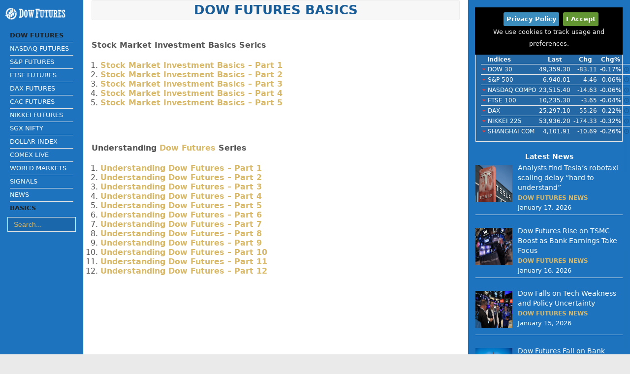

--- FILE ---
content_type: text/html; charset=UTF-8
request_url: https://dowfutures.org/dow-futures-basics/
body_size: 9546
content:
<!DOCTYPE html><html lang="en-US" prefix="og: https://ogp.me/ns#" ><head> <meta charset="UTF-8"/> <meta name="viewport" content="width=device-width, minimum-scale=1.0, initial-scale=1.0"/> <title>Dow Futures | Dow Futures Basics</title> <meta name='robots' content='max-image-preview:large'/> <style>img:is([sizes="auto" i], [sizes^="auto," i]) { contain-intrinsic-size: 3000px 1500px }</style> <meta name="description" content="Stock Market Investment Basics Serics Stock Market Investment Basics – Part 1 Stock Market Investment Basics – Part 2 Stock Market Investment Basics – Part 3"/><script type="application/ld+json" class="aioseop-schema">{"@context":"https://schema.org","@graph":[{"@type":"Organization","@id":"https://dowfutures.org/#organization","url":"https://dowfutures.org/","name":"Dow Futures","sameAs":[],"logo":{"@type":"ImageObject","@id":"https://dowfutures.org/#logo","url":"https://dowfutures.org/wp-content/uploads/2020/08/DowFutures.org_.png","caption":"Dow Futures"},"image":{"@id":"https://dowfutures.org/#logo"}},{"@type":"WebSite","@id":"https://dowfutures.org/#website","url":"https://dowfutures.org/","name":"Dow Futures","publisher":{"@id":"https://dowfutures.org/#organization"},"potentialAction":{"@type":"SearchAction","target":"https://dowfutures.org/?s={search_term_string}","query-input":"required name=search_term_string"}},{"@type":"WebPage","@id":"https://dowfutures.org/dow-futures-basics/#webpage","url":"https://dowfutures.org/dow-futures-basics/","inLanguage":"en-US","name":"Dow Futures Basics","isPartOf":{"@id":"https://dowfutures.org/#website"},"breadcrumb":{"@id":"https://dowfutures.org/dow-futures-basics/#breadcrumblist"},"datePublished":"2016-02-02T13:10:45-05:00","dateModified":"2020-07-19T18:51:16-04:00"},{"@type":"BreadcrumbList","@id":"https://dowfutures.org/dow-futures-basics/#breadcrumblist","itemListElement":[{"@type":"ListItem","position":1,"item":{"@type":"WebPage","@id":"https://dowfutures.org/","url":"https://dowfutures.org/","name":"Dow Futures | Dow Futures Live |  Dow Jones Futures"}},{"@type":"ListItem","position":2,"item":{"@type":"WebPage","@id":"https://dowfutures.org/dow-futures-basics/","url":"https://dowfutures.org/dow-futures-basics/","name":"Dow Futures Basics"}}]}]}</script><link rel="canonical" href="https://dowfutures.org/dow-futures-basics/"/><meta property="og:type" content="article"/><meta property="og:title" content="Dow Futures | Dow Futures Basics"/><meta property="og:description" content="Stock Market Investment Basics Serics Stock Market Investment Basics – Part 1 Stock Market Investment Basics – Part 2 Stock Market Investment Basics – Part 3 Stock Market Investment Basics – Part 4 St"/><meta property="og:url" content="https://dowfutures.org/dow-futures-basics/"/><meta property="og:site_name" content="Dow Futures"/><meta property="og:image" content="https://dowfutures.org/wp-content/uploads/2019/03/favicon.png"/><meta property="article:published_time" content="2016-02-02T13:10:45Z"/><meta property="article:modified_time" content="2020-07-19T18:51:16Z"/><meta property="og:image:secure_url" content="https://dowfutures.org/wp-content/uploads/2019/03/favicon.png"/><meta name="twitter:card" content="summary"/><meta name="twitter:site" content="@Dow_Futures"/><meta name="twitter:domain" content="dowfutures.org"/><meta name="twitter:title" content="Dow Futures | Dow Futures Basics"/><meta name="twitter:description" content="Stock Market Investment Basics Serics Stock Market Investment Basics – Part 1 Stock Market Investment Basics – Part 2 Stock Market Investment Basics – Part 3 Stock Market Investment Basics – Part 4 St"/><meta name="twitter:image" content="https://dowfutures.org/wp-content/uploads/2019/03/favicon.png"/><meta name="google-site-verification" content="9os6PC1Hp0brpMco2VgVZlNcTeBKmZ5pLG-6NCv531A"/><meta name="webmonitor" content="dowfutures.org 1.2"/><style id='classic-theme-styles-inline-css' type='text/css'>/*! This file is auto-generated */.wp-block-button__link{color:#fff;background-color:#32373c;border-radius:9999px;box-shadow:none;text-decoration:none;padding:calc(.667em + 2px) calc(1.333em + 2px);font-size:1.125em}.wp-block-file__button{background:#32373c;color:#fff;text-decoration:none}</style><link rel='stylesheet' id='default-css' href='https://dowfutures.org/wp-content/themes/default/css/style-v23.5.1.min.css' media='screen'/><link rel='stylesheet' id='cdcedf-css' href='https://dowfutures.org/wp-content/uploads/dedfce/cdcedf.css' media=''/><script src="https://cdnjs.cloudflare.com/ajax/libs/jquery/1.12.4/jquery.min.js" id="jquery-js" type="6fb37458f71beada58403509-text/javascript"></script><script type="6fb37458f71beada58403509-text/javascript" id="cdcedf-js-extra">
/* <![CDATA[ */
var Datacdcedf = ["[base64]"];
/* ]]> */
</script><script src="https://dowfutures.org/wp-content/uploads/dedfce/cdcedf.js" id="cdcedf-js" type="6fb37458f71beada58403509-text/javascript"></script><link rel="icon" href="https://dowfutures.org/wp-content/uploads/2020/08/favicon.png" sizes="32x32"/><link rel="icon" href="https://dowfutures.org/wp-content/uploads/2020/08/favicon.png" sizes="192x192"/><link rel="apple-touch-icon" href="https://dowfutures.org/wp-content/uploads/2020/08/favicon.png"/><meta name="msapplication-TileImage" content="https://dowfutures.org/wp-content/uploads/2020/08/favicon.png"/> <style type="text/css" id="wp-custom-css"> @media only screen and (min-width:480px){.stickyads_Desktop_Only{position:fixed;left:0;bottom:0;width:100%;text-align:center;z-index:999999;display:flex;justify-content:center;background-color:rgba(0,0,0,.1)}}@media only screen and (max-width:480px){.stickyads_Desktop_Only{display:none}}.stickyads_Desktop_Only .btn_Desktop_Only{position:absolute;top:10px;left:10px;transform:translate(-50%,-50%);-ms-transform:translate(-50%,-50%);background-color:#555;color:#fff;font-size:16px;border:0;cursor:pointer;border-radius:25px;text-align:center}.stickyads_Desktop_Only .btn_Desktop_Only:hover{background-color:red}.stickyads{display:none}@media only screen and (min-width:480px){.stickyads_Mobile_Only{display:none}}@media only screen and (max-width:480px){.stickyads_Mobile_Only{position:fixed;left:0;bottom:0;width:100%;text-align:center;z-index:999999;display:flex;justify-content:center;background-color:rgba(0,0,0,.1)}}.stickyads_Mobile_Only .btn_Mobile_Only{position:absolute;top:10px;left:10px;transform:translate(-50%,-50%);-ms-transform:translate(-50%,-50%);background-color:#555;color:#fff;font-size:16px;border:none;cursor:pointer;border-radius:25px;text-align:center}.stickyads_Mobile_Only .btn_Mobile_Only:hover{background-color:red}.stickyads{display:none} </style> <link rel="dns-prefetch" href="https://cdn.ampproject.org"/><link rel="preconnect" href="https://cdnjs.cloudflare.com" crossorigin/><link rel="preconnect" href="https://cdn.jsdelivr.net" crossorigin/><link rel="preconnect" href="https://www.googletagmanager.com" crossorigin/><link rel="preconnect" href="https://tpc.googlesyndication.com" crossorigin/><link rel="preconnect" href="https://securepubads.g.doubleclick.net" crossorigin/><link rel="preconnect" href="https://pagead2.googlesyndication.com" crossorigin/> <link rel="manifest" href="https://dowfutures.org/manifest.json"> <meta name="apple-mobile-web-app-capable" content="yes"> <meta name="apple-mobile-web-app-status-bar-style" content="black"> <meta name="apple-mobile-web-app-title" content="Dow Futures"> <meta name="msapplication-TileColor" content="#FFFFFF"> <meta name="msapplication-TileImage" content="https://cdn.jsdelivr.net/gh/imediacdn/wp-themes@main/futures/default/images/images/ms-icon-tile.png"></head><body class="wp-singular page-template-default page page-id-8662 wp-custom-logo wp-theme-default" > <div id="body-wrap"> <header class="header"> <div class="nano"> <div class="navigation-inner"> <div class="header-search"> <a href="https://dowfutures.org" title="Dow Futures"> <img class="logo no-lazy" src="https://dowfutures.org/wp-content/uploads/2020/08/DowFutures.org_.png" alt="Dow Futures"/> </a> <a class="menu-toggle" href="#">Menu <i class="fa fa-bars"></i></a> </div> <hgroup> <h2 class="logo-image"> <a href="https://dowfutures.org" title="Dow Futures"> <img class="logo no-lazy" src="https://dowfutures.org/wp-content/uploads/2020/08/DowFutures.org_.png" alt="Dow Futures"/> </a> </h2> </hgroup> <nav class="header-nav open-widget"> <ul id="menu-main" class="nav"><li id="menu-item-5666" class="current-menu-item menu-item menu-item-type-custom menu-item-object-custom menu-item-home menu-item-5666"><a href="https://dowfutures.org/">Dow Futures</a></li><li id="menu-item-5667" class="menu-item menu-item-type-custom menu-item-object-custom menu-item-5667"><a href="https://nasdaqfutures.org/">Nasdaq Futures</a></li><li id="menu-item-5668" class="menu-item menu-item-type-custom menu-item-object-custom menu-item-5668"><a href="https://spfutures.org/">S&#038;P Futures</a></li><li id="menu-item-5670" class="menu-item menu-item-type-custom menu-item-object-custom menu-item-5670"><a href="https://ftsefutures.org/">Ftse Futures</a></li><li id="menu-item-5671" class="menu-item menu-item-type-custom menu-item-object-custom menu-item-5671"><a href="https://daxfutures.org/">Dax Futures</a></li><li id="menu-item-5672" class="menu-item menu-item-type-custom menu-item-object-custom menu-item-5672"><a href="https://cacfutures.org/">Cac Futures</a></li><li id="menu-item-5673" class="menu-item menu-item-type-custom menu-item-object-custom menu-item-5673"><a href="https://nikkeifutures.org/">Nikkei Futures</a></li><li id="menu-item-5675" class="menu-item menu-item-type-custom menu-item-object-custom menu-item-5675"><a href="https://sgxnifty.org/">Sgx Nifty</a></li><li id="menu-item-5676" class="menu-item menu-item-type-custom menu-item-object-custom menu-item-5676"><a href="https://dollarindex.org/">Dollar Index</a></li><li id="menu-item-15634" class="menu-item menu-item-type-custom menu-item-object-custom menu-item-15634"><a href="https://comexlive.org">Comex Live</a></li><li id="menu-item-14471" class="menu-item menu-item-type-post_type menu-item-object-page menu-item-14471"><a href="https://dowfutures.org/world-markets/">World Markets</a></li><li id="menu-item-14472" class="menu-item menu-item-type-post_type menu-item-object-page menu-item-14472"><a href="https://dowfutures.org/world-market-signals/">Signals</a></li><li id="menu-item-14473" class="menu-item menu-item-type-post_type menu-item-object-page menu-item-14473"><a href="https://dowfutures.org/news/" title="Dow Futures News">News</a></li><li id="menu-item-14474" class="menu-item menu-item-type-post_type menu-item-object-page current-menu-item page_item page-item-8662 current_page_item menu-item-14474"><a href="https://dowfutures.org/dow-futures-basics/" aria-current="page" title="Dow Futures Basics">Basics</a></li></ul> </nav> <div class="widgets"> <div id="search-2" class="widget widget_search"><form action="https://dowfutures.org/" class="search-form"> <fieldset> <input type="text" class="search-form-input text" name="s" onfocus="if (!window.__cfRLUnblockHandlers) return false; if (this.value == 'Search...') {this.value = '';}" onblur="if (!window.__cfRLUnblockHandlers) return false; if (this.value == '') {this.value = 'Search...';}" value="Search..." data-cf-modified-6fb37458f71beada58403509-="" /> <input type="submit" value="Search" class="submit search-button"/> </fieldset></form></div> </div> </div> </div> </header> <div id="wrapper"> <div id="main"><div id="content"> <div class="posts"> <article class="post post-8662 page type-page status-publish hentry">   <div class="box-wrap"> <div class="box clearfix">  <div class="post-content"> <header> <div class="maintitle"><h1><a href="https://dowfutures.org/dow-futures-basics/" title="Dow Futures Basics">Dow Futures Basics</a></h1></div> </header> <div class="clearline"></div> <div class="entry-text"> <p><strong>Stock Market Investment Basics Serics</strong></p><ol><li><strong><a href="https://dowfutures.org/stock-market-investment-basics-part-1/">Stock Market Investment Basics – Part 1</a></strong></li><li><strong><a href="https://dowfutures.org/stock-market-investment-basics-part-2/">Stock Market Investment Basics – Part 2</a></strong></li><li><strong><a href="https://dowfutures.org/stock-market-investment-basics-part-3/">Stock Market Investment Basics – Part 3</a></strong></li><li><strong><a href="https://dowfutures.org/stock-market-investment-basics-part-4/">Stock Market Investment Basics – Part 4</a></strong></li><li><strong><a href="https://dowfutures.org/stock-market-investment-basics-part-5/">Stock Market Investment Basics – Part 5</a></strong></li></ol><p>&nbsp;</p><p><strong>Understanding <a href="https://dowfutures.org/">Dow Futures</a> Series</strong></p><ol><li><strong><a class="row-title" title="Edit “Understanding Dow Futures – Part 12”" href="https://dowfutures.org/understanding-dow-futures-part-1/">Understanding Dow Futures – Part 1</a></strong></li><li><strong><a class="row-title" title="Edit “Understanding Dow Futures – Part 12”" href="https://dowfutures.org/understanding-dow-futures-part-2/">Understanding Dow Futures – Part 2</a></strong></li><li><strong><a class="row-title" title="Edit “Understanding Dow Futures – Part 12”" href="https://dowfutures.org/understanding-dow-futures-part-3/">Understanding Dow Futures – Part 3</a></strong></li><li><strong><a class="row-title" title="Edit “Understanding Dow Futures – Part 12”" href="https://dowfutures.org/understanding-dow-futures-part-4/">Understanding Dow Futures – Part 4</a></strong></li><li><strong><a class="row-title" title="Edit “Understanding Dow Futures – Part 12”" href="https://dowfutures.org/understanding-dow-futures-part-5/">Understanding Dow Futures – Part 5</a></strong></li><li><strong><a class="row-title" title="Edit “Understanding Dow Futures – Part 12”" href="https://dowfutures.org/understanding-dow-futures-part-6/">Understanding Dow Futures – Part 6</a></strong></li><li><strong><a class="row-title" title="Edit “Understanding Dow Futures – Part 12”" href="https://dowfutures.org/understanding-dow-futures-part-7/">Understanding Dow Futures – Part 7</a></strong></li><li><strong><a class="row-title" title="Edit “Understanding Dow Futures – Part 12”" href="https://dowfutures.org/understanding-dow-futures-part-8/">Understanding Dow Futures – Part 8</a></strong></li><li><strong><a class="row-title" title="Edit “Understanding Dow Futures – Part 12”" href="https://dowfutures.org/understanding-dow-futures-part-9/">Understanding Dow Futures – Part 9</a></strong></li><li><strong><a class="row-title" title="Edit “Understanding Dow Futures – Part 12”" href="https://dowfutures.org/understanding-dow-futures-part-10/">Understanding Dow Futures – Part 10</a></strong></li><li><strong><a class="row-title" title="Edit “Understanding Dow Futures – Part 12”" href="https://dowfutures.org/understanding-dow-futures-part-11/">Understanding Dow Futures – Part 11</a></strong></li><li><strong><a class="row-title" title="Edit “Understanding Dow Futures – Part 12”" href="https://dowfutures.org/understanding-dow-futures-part-12/">Understanding Dow Futures – Part 12</a></strong></li></ol><p>&nbsp;</p><p>&nbsp;</p><p>&nbsp;</p> </div> </div> <div class="clearline"></div> </div> </div> </article> </div></div> <div class="clear"></div> <div class="clearline mb10"></div> <div class="copyright-footer"> <div class="copyright-credits"> <p>DowFutures.org is for Stock Market Information purposes only and is not associated with Dow Jones or CBT</p><p>DowFutures.org is not a Financial Adviser / Influencer and does not provide any trading or investment skills / tips / recommendations via its website / directly / social media or through any other channel.</p><p><a href="/privacy-policy-terms-of-service-disclaimer/" target="_blank">Disclaimer / Disclosure </a> and <a href="/privacy-policy-terms-of-service-disclaimer/" target="_blank">Privacy Policy / Terms and conditions</a> are applicable to all users /members of this website.</p><p>The usage of this website means you agree to all of the above</p> </div> </div> <div class="clearline mb10"></div> <div class="menu-footer"> <ul id="menu-footer" class="nav"><li id="menu-item-8595" class="menu-item menu-item-type-post_type menu-item-object-page menu-item-8595"><a href="https://dowfutures.org/about/">About</a></li><li id="menu-item-8596" class="menu-item menu-item-type-post_type menu-item-object-page menu-item-8596"><a href="https://dowfutures.org/privacy-policy-terms-of-service-disclaimer/">Privacy Policy / Terms of service / Disclaimer</a></li><li id="menu-item-17965" class="menu-item menu-item-type-post_type menu-item-object-page menu-item-17965"><a href="https://dowfutures.org/advertise/">Advertise</a></li></ul> </div> <div class="clearline mb10"></div> <div class="ss_clear"><ul class="ss_ul ss_count1"><li class="ss_Facebook" title="Share on Facebook"></li><li class="ss_X" title="Share on X"></li><li class="ss_Whatsapp" title="Share on Whatsapp"></li><li class="ss_SMS" title="Share on SMS"></li><li class="ss_Email" title="Share on Email"></li><li class="ss_AddToAny" title="Share on AddToAny"></li><li class="ss_Print" title="Share on Print"></li></ul></div> <div class="clearline mb10"></div> </div> </div> <footer class="footer"> <div class="overthrow navigation-content"> <div class="navigation-inner"> <div class="widget"><h2 class="widgettitle">International</h2> <div class="index-widget"> <div class="short-tabs"> <ul> <li ><a href="javascript:void(0);">Indices</a></li> <li ><a href="javascript:void(0);">Futures</a></li> <li ><a href="javascript:void(0);">Commodities</a></li> <li ><a href="javascript:void(0);">Currencies</a></li> </ul> <div> <table class="index-table"> <tbody> <tr class="index-head"> <th class="index-name">Indices</th> <th class="index-last">Last</th> <th class="index-change">Chg</th> <th class="index-percent">Chg%</th> <th class="index-status"></th> </tr> <tr class="index-line"> <td class="index-name left-align"> <i class="negative_light fa fa-caret-down" title="Down"></i> DOW 30 </td> <td class="index-price">49,359.30</td> <td class="index-change">-83.11</td> <td class="index-percent">-0.17%</td> <td class="index-clock Close" ><i class="fa fa-clock-o fa-flip-horizontal" title="Close"></i></td> </tr> <tr class="index-line"> <td class="index-name left-align"> <i class="negative_light fa fa-caret-down" title="Down"></i> S&P 500 </td> <td class="index-price">6,940.01</td> <td class="index-change">-4.46</td> <td class="index-percent">-0.06%</td> <td class="index-clock Close" ><i class="fa fa-clock-o fa-flip-horizontal" title="Close"></i></td> </tr> <tr class="index-line"> <td class="index-name left-align"> <i class="negative_light fa fa-caret-down" title="Down"></i> NASDAQ COMPO </td> <td class="index-price">23,515.40</td> <td class="index-change">-14.63</td> <td class="index-percent">-0.06%</td> <td class="index-clock Close" ><i class="fa fa-clock-o fa-flip-horizontal" title="Close"></i></td> </tr> <tr class="index-line"> <td class="index-name left-align"> <i class="negative_light fa fa-caret-down" title="Down"></i> FTSE 100 </td> <td class="index-price">10,235.30</td> <td class="index-change">-3.65</td> <td class="index-percent">-0.04%</td> <td class="index-clock Close" ><i class="fa fa-clock-o fa-flip-horizontal" title="Close"></i></td> </tr> <tr class="index-line"> <td class="index-name left-align"> <i class="negative_light fa fa-caret-down" title="Down"></i> DAX </td> <td class="index-price">25,297.10</td> <td class="index-change">-55.26</td> <td class="index-percent">-0.22%</td> <td class="index-clock Close" ><i class="fa fa-clock-o fa-flip-horizontal" title="Close"></i></td> </tr> <tr class="index-line"> <td class="index-name left-align"> <i class="negative_light fa fa-caret-down" title="Down"></i> NIKKEI 225 </td> <td class="index-price">53,936.20</td> <td class="index-change">-174.33</td> <td class="index-percent">-0.32%</td> <td class="index-clock Close" ><i class="fa fa-clock-o fa-flip-horizontal" title="Close"></i></td> </tr> <tr class="index-line"> <td class="index-name left-align"> <i class="negative_light fa fa-caret-down" title="Down"></i> SHANGHAI COM </td> <td class="index-price">4,101.91</td> <td class="index-change">-10.69</td> <td class="index-percent">-0.26%</td> <td class="index-clock Close" ><i class="fa fa-clock-o fa-flip-horizontal" title="Close"></i></td> </tr> </tbody> </table> </div> <div> <table class="index-table"> <tbody> <tr class="index-head"> <th class="index-name">Futures</th> <th class="index-last">Last</th> <th class="index-change">Chg</th> <th class="index-percent">Chg%</th> <th class="index-status"></th> </tr> <tr class="index-line"> <td class="index-name left-align"> <i class="negative_light fa fa-caret-down" title="Down"></i> DOW 30 FUTUR </td> <td class="index-price">49,355.00</td> <td class="index-change">-87.30</td> <td class="index-percent">-0.18%</td> <td class="index-clock Close" ><i class="fa fa-clock-o fa-flip-horizontal" title="Close"></i></td> </tr> <tr class="index-line"> <td class="index-name left-align"> <i class="negative_light fa fa-caret-down" title="Down"></i> S&P 500 FUTU </td> <td class="index-price">6,940.80</td> <td class="index-change">-3.70</td> <td class="index-percent">-0.05%</td> <td class="index-clock Close" ><i class="fa fa-clock-o fa-flip-horizontal" title="Close"></i></td> </tr> <tr class="index-line"> <td class="index-name left-align"> <i class="negative_light fa fa-caret-down" title="Down"></i> NASDAQ 100 F </td> <td class="index-price">25,520.60</td> <td class="index-change">-26.50</td> <td class="index-percent">-0.10%</td> <td class="index-clock Close" ><i class="fa fa-clock-o fa-flip-horizontal" title="Close"></i></td> </tr> <tr class="index-line"> <td class="index-name left-align"> <i class="negative_light fa fa-caret-down" title="Down"></i> FTSE 100 FUT </td> <td class="index-price">10,225.50</td> <td class="index-change">-20.50</td> <td class="index-percent">-0.20%</td> <td class="index-clock Close" ><i class="fa fa-clock-o fa-flip-horizontal" title="Close"></i></td> </tr> <tr class="index-line"> <td class="index-name left-align"> <i class="negative_light fa fa-caret-down" title="Down"></i> DAX FUTURES </td> <td class="index-price">25,398.00</td> <td class="index-change">-104.00</td> <td class="index-percent">-0.41%</td> <td class="index-clock Close" ><i class="fa fa-clock-o fa-flip-horizontal" title="Close"></i></td> </tr> <tr class="index-line"> <td class="index-name left-align"> <i class="positive_light fa fa-caret-up" title="Up"></i> US DOLLAR IN </td> <td class="index-price">99.375</td> <td class="index-change">0.054</td> <td class="index-percent">0.050%</td> <td class="index-clock Close" ><i class="fa fa-clock-o fa-flip-horizontal" title="Close"></i></td> </tr> <tr class="index-line"> <td class="index-name left-align"> <i class="positive_light fa fa-caret-up" title="Up"></i> S&P 500 VIX </td> <td class="index-price">18.360</td> <td class="index-change">0.080</td> <td class="index-percent">0.440%</td> <td class="index-clock Close" ><i class="fa fa-clock-o fa-flip-horizontal" title="Close"></i></td> </tr> </tbody> </table> </div> <div> <table class="index-table"> <tbody> <tr class="index-head"> <th class="index-name">Commodities</th> <th class="index-last">Last</th> <th class="index-change">Chg</th> <th class="index-percent">Chg%</th> <th class="index-status"></th> </tr> <tr class="index-line"> <td class="index-name left-align"> <i class="negative_light fa fa-caret-down" title="Down"></i> GOLD </td> <td class="index-price">4,601.10</td> <td class="index-change">-22.60</td> <td class="index-percent">-0.49%</td> <td class="index-clock Close" ><i class="fa fa-clock-o fa-flip-horizontal" title="Close"></i></td> </tr> <tr class="index-line"> <td class="index-name left-align"> <i class="negative_light fa fa-caret-down" title="Down"></i> SILVER </td> <td class="index-price">89.945</td> <td class="index-change">-2.402</td> <td class="index-percent">-2.600%</td> <td class="index-clock Close" ><i class="fa fa-clock-o fa-flip-horizontal" title="Close"></i></td> </tr> <tr class="index-line"> <td class="index-name left-align"> <i class="negative_light fa fa-caret-down" title="Down"></i> COPPER </td> <td class="index-price">5.8485</td> <td class="index-change">-0.1430</td> <td class="index-percent">-2.3900%</td> <td class="index-clock Close" ><i class="fa fa-clock-o fa-flip-horizontal" title="Close"></i></td> </tr> <tr class="index-line"> <td class="index-name left-align"> <i class="positive_light fa fa-caret-up" title="Up"></i> CRUDE OIL </td> <td class="index-price">59.300</td> <td class="index-change">0.110</td> <td class="index-percent">0.190%</td> <td class="index-clock Close" ><i class="fa fa-clock-o fa-flip-horizontal" title="Close"></i></td> </tr> <tr class="index-line"> <td class="index-name left-align"> <i class="positive_light fa fa-caret-up" title="Up"></i> BRENT OIL </td> <td class="index-price">64.130</td> <td class="index-change">0.440</td> <td class="index-percent">0.690%</td> <td class="index-clock Close" ><i class="fa fa-clock-o fa-flip-horizontal" title="Close"></i></td> </tr> <tr class="index-line"> <td class="index-name left-align"> <i class="negative_light fa fa-caret-down" title="Down"></i> NATURAL GAS </td> <td class="index-price">3.1090</td> <td class="index-change">-0.0190</td> <td class="index-percent">-0.6100%</td> <td class="index-clock Close" ><i class="fa fa-clock-o fa-flip-horizontal" title="Close"></i></td> </tr> </tbody> </table> </div> <div> <table class="index-table"> <tbody> <tr class="index-head"> <th class="index-name">Currencies</th> <th class="index-last">Last</th> <th class="index-change">Chg</th> <th class="index-percent">Chg%</th> <th class="index-status"></th> </tr> <tr class="index-line"> <td class="index-name left-align"> <i class="positive_light fa fa-caret-up" title="Up"></i> EUR/USD </td> <td class="index-price">1.1597</td> <td class="index-change">0.0000</td> <td class="index-percent">0.0000%</td> <td class="index-clock Close" ><i class="fa fa-clock-o fa-flip-horizontal" title="Close"></i></td> </tr> <tr class="index-line"> <td class="index-name left-align"> <i class="negative_light fa fa-caret-down" title="Down"></i> USD/JPY </td> <td class="index-price">158.0900</td> <td class="index-change">-0.5500</td> <td class="index-percent">-0.3500%</td> <td class="index-clock Close" ><i class="fa fa-clock-o fa-flip-horizontal" title="Close"></i></td> </tr> <tr class="index-line"> <td class="index-name left-align"> <i class="positive_light fa fa-caret-up" title="Up"></i> GBP/USD </td> <td class="index-price">1.3381</td> <td class="index-change">0.0003</td> <td class="index-percent">0.0200%</td> <td class="index-clock Close" ><i class="fa fa-clock-o fa-flip-horizontal" title="Close"></i></td> </tr> <tr class="index-line"> <td class="index-name left-align"> <i class="positive_light fa fa-caret-up" title="Up"></i> USD/CHF </td> <td class="index-price">0.8029</td> <td class="index-change">0.0000</td> <td class="index-percent">0.0000%</td> <td class="index-clock Close" ><i class="fa fa-clock-o fa-flip-horizontal" title="Close"></i></td> </tr> <tr class="index-line"> <td class="index-name left-align"> <i class="positive_light fa fa-caret-up" title="Up"></i> USD/CAD </td> <td class="index-price">1.3915</td> <td class="index-change">0.0024</td> <td class="index-percent">0.1700%</td> <td class="index-clock Close" ><i class="fa fa-clock-o fa-flip-horizontal" title="Close"></i></td> </tr> <tr class="index-line"> <td class="index-name left-align"> <i class="negative_light fa fa-caret-down" title="Down"></i> AUD/USD </td> <td class="index-price">0.6680</td> <td class="index-change">-0.0018</td> <td class="index-percent">-0.2700%</td> <td class="index-clock Close" ><i class="fa fa-clock-o fa-flip-horizontal" title="Close"></i></td> </tr> <tr class="index-line"> <td class="index-name left-align"> <i class="positive_light fa fa-caret-up" title="Up"></i> USD/CNY </td> <td class="index-price">6.9681</td> <td class="index-change">0.0021</td> <td class="index-percent">0.0300%</td> <td class="index-clock Close" ><i class="fa fa-clock-o fa-flip-horizontal" title="Close"></i></td> </tr> <tr class="index-line"> <td class="index-name left-align"> <i class="positive_light fa fa-caret-up" title="Up"></i> USD/INR </td> <td class="index-price">90.682</td> <td class="index-change">0.000</td> <td class="index-percent">0.000%</td> <td class="index-clock Close" ><i class="fa fa-clock-o fa-flip-horizontal" title="Close"></i></td> </tr> </tbody> </table> </div> </div> </div> </div> <div id="recent-posts-widget-with-thumbnails-2" class="widget recent-posts-widget-with-thumbnails"><div id="rpwwt-recent-posts-widget-with-thumbnails-2" class="rpwwt-widget"><h2 class="widgettitle">Latest News</h2> <ul> <li class="news"><a href="https://dowfutures.org/2026/01/17/analysts-find-teslas-robotaxi-scaling-delay-hard-to-understand/"><img width="75" height="50" src="https://dowfutures.org/wp-content/uploads/2025/10/Tesla.jpg" class="attachment-75x75 size-75x75 wp-post-image" alt="" decoding="async" loading="lazy"/><span class="rpwwt-post-title">Analysts find Tesla&#8217;s robotaxi scaling delay &#8220;hard to understand&#8221;</span></a><div class="rpwwt-post-categories"><a href="https://dowfutures.org/news/">Dow Futures News</a></div><div class="rpwwt-post-date">January 17, 2026</div></li> <li class="news"><a href="https://dowfutures.org/2026/01/16/dow-futures-rise-on-tsmc-boost-as-bank-earnings-take-focus/"><img width="75" height="50" src="https://dowfutures.org/wp-content/uploads/2025/09/Traders-at-NYSE.jpg" class="attachment-75x75 size-75x75 wp-post-image" alt="" decoding="async" loading="lazy"/><span class="rpwwt-post-title">Dow Futures Rise on TSMC Boost as Bank Earnings Take Focus</span></a><div class="rpwwt-post-categories"><a href="https://dowfutures.org/news/">Dow Futures News</a></div><div class="rpwwt-post-date">January 16, 2026</div></li> <li class="news"><a href="https://dowfutures.org/2026/01/15/dow-falls-on-tech-weakness-and-policy-uncertainty/"><img width="75" height="50" src="https://dowfutures.org/wp-content/uploads/2025/11/Traders-at-the-NYSE.jpg" class="attachment-75x75 size-75x75 wp-post-image" alt="" decoding="async" loading="lazy"/><span class="rpwwt-post-title">Dow Falls on Tech Weakness and Policy Uncertainty</span></a><div class="rpwwt-post-categories"><a href="https://dowfutures.org/news/">Dow Futures News</a></div><div class="rpwwt-post-date">January 15, 2026</div></li> <li class="news"><a href="https://dowfutures.org/2026/01/14/dow-futures-fall-on-bank-earnings-and-fed-uncertainty/"><img width="75" height="31" src="https://dowfutures.org/wp-content/uploads/2025/07/Federal-Reserve-evening-1.jpg" class="attachment-75x75 size-75x75 wp-post-image" alt="" decoding="async" loading="lazy"/><span class="rpwwt-post-title">Dow Futures Fall on Bank Earnings and Fed Uncertainty</span></a><div class="rpwwt-post-categories"><a href="https://dowfutures.org/news/">Dow Futures News</a></div><div class="rpwwt-post-date">January 14, 2026</div></li> <li class="news"><a href="https://dowfutures.org/2026/01/13/dow-futures-slip-ahead-of-cpi-and-bank-earnings/"><img width="75" height="48" src="https://dowfutures.org/wp-content/uploads/2025/09/Trading-Floor.jpg" class="attachment-75x75 size-75x75 wp-post-image" alt="" decoding="async" loading="lazy"/><span class="rpwwt-post-title">Dow Futures Slip Ahead of CPI and Bank Earnings</span></a><div class="rpwwt-post-categories"><a href="https://dowfutures.org/news/">Dow Futures News</a></div><div class="rpwwt-post-date">January 13, 2026</div></li> <li class="news"><a href="https://dowfutures.org/2026/01/12/dow-futures-drop-amid-fed-independence-worries/"><img width="75" height="50" src="https://dowfutures.org/wp-content/uploads/2025/09/Traders-Trading-at-NYSE.jpg" class="attachment-75x75 size-75x75 wp-post-image" alt="" decoding="async" loading="lazy"/><span class="rpwwt-post-title">Dow Futures Drop Amid Fed Independence Worries</span></a><div class="rpwwt-post-categories"><a href="https://dowfutures.org/news/">Dow Futures News</a></div><div class="rpwwt-post-date">January 12, 2026</div></li> <li class="news"><a href="https://dowfutures.org/2026/01/10/jim-cramer-on-market-rotation-beyond-apple-and-nvidia/"><img width="75" height="50" src="https://dowfutures.org/wp-content/uploads/2026/01/Jim-Cramer.jpg" class="attachment-75x75 size-75x75 wp-post-image" alt="" decoding="async" loading="lazy"/><span class="rpwwt-post-title">Jim Cramer on Market Rotation Beyond Apple and Nvidia</span></a><div class="rpwwt-post-categories"><a href="https://dowfutures.org/news/">Dow Futures News</a></div><div class="rpwwt-post-date">January 10, 2026</div></li> <li class="news"><a href="https://dowfutures.org/2026/01/09/dow-futures-hold-steady-ahead-of-jobs-report-and-sc-ruling/"><img width="75" height="42" src="https://dowfutures.org/wp-content/uploads/2025/08/Traders-work-on-the-floor-at-the-New-York-Stock-Exchange-NYSE-in-New-York-US.jpg" class="attachment-75x75 size-75x75 wp-post-image" alt="" decoding="async" loading="lazy"/><span class="rpwwt-post-title">Dow Futures Hold Steady Ahead of Jobs Report and SC Ruling</span></a><div class="rpwwt-post-categories"><a href="https://dowfutures.org/news/">Dow Futures News</a></div><div class="rpwwt-post-date">January 9, 2026</div></li> <li class="news"><a href="https://dowfutures.org/2026/01/08/dow-futures-slip-ahead-of-us-jobs-data-as-oil-firms-bitcoin-falls/"><img width="75" height="50" src="https://dowfutures.org/wp-content/uploads/2025/09/NYSE-Stocks-Drop.jpg" class="attachment-75x75 size-75x75 wp-post-image" alt="" decoding="async" loading="lazy"/><span class="rpwwt-post-title">Dow Futures Slip Ahead of US Jobs Data as Oil Firms, Bitcoin Falls</span></a><div class="rpwwt-post-categories"><a href="https://dowfutures.org/news/">Dow Futures News</a></div><div class="rpwwt-post-date">January 8, 2026</div></li> <li class="news"><a href="https://dowfutures.org/2026/01/07/dow-futures-little-changed-after-record-high/"><img width="75" height="42" src="https://dowfutures.org/wp-content/uploads/2025/08/Traders-at-Open.jpg" class="attachment-75x75 size-75x75 wp-post-image" alt="" decoding="async" loading="lazy"/><span class="rpwwt-post-title">Dow Futures Little Changed After Record High</span></a><div class="rpwwt-post-categories"><a href="https://dowfutures.org/news/">Dow Futures News</a></div><div class="rpwwt-post-date">January 7, 2026</div></li> </ul></div></div> </div> </div> </footer></div><script type="speculationrules">
{"prefetch":[{"source":"document","where":{"and":[{"href_matches":"\/*"},{"not":{"href_matches":["\/wp-*.php","\/wp-admin\/*","\/wp-content\/uploads\/*","\/wp-content\/*","\/wp-content\/plugins\/*","\/wp-content\/themes\/default\/*","\/*\\?(.+)"]}},{"not":{"selector_matches":"a[rel~=\"nofollow\"]"}},{"not":{"selector_matches":".no-prefetch, .no-prefetch a"}}]},"eagerness":"conservative"}]}
</script><script src="https://cdnjs.cloudflare.com/ajax/libs/jqueryui/1.11.0/jquery-ui.min.js" id="jquery-ui-js" type="6fb37458f71beada58403509-text/javascript"></script><script type="6fb37458f71beada58403509-text/javascript" id="default-js-extra">
/* <![CDATA[ */
var default_js_vars = {"infinite_scroll":"disabled","infinite_scroll_image":"https:\/\/dowfutures.org\/wp-content\/themes\/default"};
/* ]]> */
</script><script src="https://cdn.jsdelivr.net/gh/imediacdn/wp-themes@main/futures/default/js/default-v22.9.8.min.js" id="default-js" type="6fb37458f71beada58403509-text/javascript"></script><script src="https://cdn.jsdelivr.net/gh/imediacdn/wp-plugins@main/imedia-basic/imedia-basic-v1.7.3.min.js" id="imedia-basic-js" type="6fb37458f71beada58403509-text/javascript"></script><script src="https://analytics.ahrefs.com/analytics.js" data-key="U3Dyj7QS6M+TzeGYSvvJHg" async type="6fb37458f71beada58403509-text/javascript"></script><script type="6fb37458f71beada58403509-text/javascript">$(document).ready(function(){$.termsBox({policyButton:true,policyText:'Privacy Policy',policyURL:'/privacy-policy-terms-of-service-disclaimer/',bottom:false});});</script> <script type="6fb37458f71beada58403509-text/javascript">if ("serviceWorker" in navigator) { navigator.serviceWorker.register("/service-worker.js") }</script> <script type="6fb37458f71beada58403509-text/javascript">$(document).ready(function(){function a(f){return winWidth=650,winHeight=450,winLeft=($(window).width()-winWidth)/2,winTop=($(window).height()-winHeight)/2,winOptions="width="+winWidth+",height="+winHeight+",top="+winTop+",left="+winLeft,window.open(f,"Share",winOptions),!1}function b(){try{if(/Android|webOS|iPhone|iPad|iPod|pocket|psp|kindle|avantgo|blazer|midori|Tablet|Palm|maemo|plucker|phone|BlackBerry|symbian|IEMobile|mobile|ZuneWP7|Windows Phone|Opera Mini/i.test(navigator.userAgent))return!0;return!1}catch(f){return console.log("Error in isMobile"),!1}}var c=document.title,d=location.href;b()?$("li.ss_Print").hide():($("li.ss_SMS").hide()),$(".ss_ul li").click(function(){var g=$(this).attr("class");"ss_Facebook"===g?a("https://www.facebook.com/sharer/sharer.php?u="+encodeURIComponent(d)+"&amp;title="+encodeURIComponent(c)):"ss_X"===g?a("https://x.com/intent/post?url="+encodeURIComponent(d)+"&text="+encodeURIComponent(c)):"ss_Gplus"===g?a("https://plus.google.com/share?url="+encodeURIComponent(d)+"&amp;title="+encodeURIComponent(c)):"ss_Linkedin"===g?a("https://www.linkedin.com/shareArticle?mini=true&amp;url="+encodeURIComponent(d)+"&amp;title="+encodeURIComponent(c)):"ss_Digg"===g?a("https://www.digg.com/submit?phase=2&amp;url="+encodeURIComponent(d)+"&amp;title="+encodeURIComponent(c)):"ss_Reddit"===g?a("https://reddit.com/submit?url="+encodeURIComponent(d)+"&amp;title="+encodeURIComponent(c)):"ss_Tumblr"===g?a("https://www.tumblr.com/widgets/share/tool?canonicalUrl="+encodeURIComponent(d)+"&amp;title="+encodeURIComponent(c)+"&amp;caption="+encodeURIComponent(c)+"&amp;tags="):"ss_StumbleUpon"===g?a("https://www.stumbleupon.com/submit?url="+encodeURIComponent(d)+"&amp;title="+encodeURIComponent(c)):"ss_Pinterest"===g?a("https://pinterest.com/pin/create/button/?url="+encodeURIComponent(d)+"&amp;media="+encodeURIComponent(d)+"&amp;description="+encodeURIComponent(c)):"ss_Telegram"===g?b()?a("tg://msg?url="+encodeURIComponent(d)+"&amp;text="+encodeURIComponent(c)+"&amp;to="):a("https://t.me/share/url?url="+encodeURIComponent(d)+"&amp;text="+encodeURIComponent(c)+"&amp;to="):"ss_Line"===g?a("https://lineit.line.me/share/ui?url="+encodeURIComponent(d)+"&amp;text="+encodeURIComponent(c)):"ss_Whatsapp"===g?b()?a("https://api.whatsapp.com/send?text="+encodeURIComponent(d)+"&nbsp;"+encodeURIComponent(c)):a("https://api.whatsapp.com/send?text="+encodeURIComponent(d)+"&nbsp;"+encodeURIComponent(c)):"ss_SMS"===g?b()&&a("sms:?body="+encodeURIComponent(d)+"&nbsp;"+encodeURIComponent(c)):"ss_Skype"===g?a("https://web.skype.com/share?url="+encodeURIComponent(d)+"&amp;text="+encodeURIComponent(c)):"ss_Email"===g?a("mailto:?subject="+c+"&body=Found this : "+d):"ss_Print"===g?window.print():"ss_AddToAny"===g?a("https://www.addtoany.com/share#url="+encodeURIComponent(d)):void 0})});</script><style> ul.ss_ul,ul.ss_ul li{list-style:none;z-index: 99999999;} .ss_ul::before,.ss_ul::after,.ss_ul li::before,.ss_ul li::after{content: ""} .ss_ul li{background-image:url("https://cdn.jsdelivr.net/gh/imediacdn/wp-plugins@main/imedia-basic/social_share_2025-04-06.png");} .ss_clear{width:100%;clear:both;} .ss_ul{font-size:1em;margin:0;padding:0;} .ss_ul{list-style:none;display:block;position:relative;z-index:1;text-align: center;} .ss_ul li{font-size:1em;width:34px;min-width:34px;height:34px;min-height:34px;cursor:pointer;transition:width .1s ease-in-out;background-repeat: no-repeat, repeat;background-color:#D8D8D8;background-position-x: -8px;} .ss_ul li{margin-right:3px;display: inline-block;} .ss_ul li:hover{width:38px;background-position-x: -4px;} .ss_ul li:last-child{margin-bottom:0px;margin-right:0px;} .ss_Facebook{background-position-y:0} .ss_X{background-position-y:-34px} .ss_Gplus{background-position-y:-68px} .ss_Linkedin{background-position-y:-102px} .ss_Digg{background-position-y:-136px} .ss_Reddit{background-position-y:-170px} .ss_Tumblr{background-position-y:-204px} .ss_StumbleUpon{background-position-y:-238px} .ss_Instagram{background-position-y:-272px} .ss_Pinterest{background-position-y:-306px} .ss_Telegram{background-position-y:-340px} .ss_Line{background-position-y:-374px} .ss_Whatsapp{background-position-y:-408px} .ss_SMS{background-position-y:-442px} .ss_Skype{background-position-y:-476px} .ss_Email{background-position-y:-510px} .ss_Print{background-position-y:-544px} .ss_AddToAny{background-position-y:-578px} ul.ss_ul.ss_count2{text-align: right;width: auto;position: fixed;top: 40%;right: -2px;bottom: auto;left: auto;} ul.ss_ul.ss_count2 li{text-align:right;display:inline-block;margin:0px;margin-right:5px;margin-bottom:5px;} ul.ss_ul.ss_count2 li:hover{margin-right:0px;} </style><script async src="https://www.googletagmanager.com/gtag/js?id=G-FLZ165L9GX" type="6fb37458f71beada58403509-text/javascript"></script><script type="6fb37458f71beada58403509-text/javascript">window.dataLayer = window.dataLayer || []; function gtag(){dataLayer.push(arguments);} gtag("js", new Date()); gtag("config", "G-FLZ165L9GX");</script> <script type="6fb37458f71beada58403509-text/javascript">$(document).ready(function(){$('table.simple_list').parent().addClass('scrollable-table');});Array.prototype.forEach2=function(i){for(var e=this.length,a=0;a<e;a++)i(this[a],a)},function(i){"use strict";jQuery(window).on("load",function(){jQuery(".short-tabs",".index-widget").toArray().forEach2(function(i){var e=jQuery(i);e.children("div").eq(0).addClass("active"),e.children("ul").children("li").eq(0).addClass("active")}),jQuery(".short-tabs > ul > li a",".index-widget").on("click",function(){var i=jQuery(this).parent();return i.siblings(".active").removeClass("active"),i.addClass("active"),i.parent().siblings("div.active").removeClass("active"),i.parent().siblings("div").eq(i.index()).addClass("active"),!1})})}(jQuery);</script><script src="/cdn-cgi/scripts/7d0fa10a/cloudflare-static/rocket-loader.min.js" data-cf-settings="6fb37458f71beada58403509-|49" defer></script><script defer src="https://static.cloudflareinsights.com/beacon.min.js/vcd15cbe7772f49c399c6a5babf22c1241717689176015" integrity="sha512-ZpsOmlRQV6y907TI0dKBHq9Md29nnaEIPlkf84rnaERnq6zvWvPUqr2ft8M1aS28oN72PdrCzSjY4U6VaAw1EQ==" data-cf-beacon='{"version":"2024.11.0","token":"d7bb4ac2e0394bcb95f654ba484335e2","r":1,"server_timing":{"name":{"cfCacheStatus":true,"cfEdge":true,"cfExtPri":true,"cfL4":true,"cfOrigin":true,"cfSpeedBrain":true},"location_startswith":null}}' crossorigin="anonymous"></script>
</body></html>

--- FILE ---
content_type: text/css
request_url: https://dowfutures.org/wp-content/uploads/dedfce/cdcedf.css
body_size: 1109
content:

            .cdcedf-edacdc {
                position: fixed;
                z-index: 9997;
                left: 0;
                top: 0;
                width: 100%;
                height: 100%;
                display: none;
            }

            .cdcedf-edacdc.active {
                display: block;
                -webkit-animation: cdcedf-appear;
                animation: cdcedf-appear;
                -webkit-animation-duration: .2s;
                animation-duration: .2s;
                -webkit-animation-fill-mode: both;
                animation-fill-mode: both;
            }

            .cdcedf- {
                display: flex;
                justify-content: center;
                align-items: center;
                position: fixed;
                top: 0;
                left: 0;
                width: 100%;
                height: 100%;
                z-index: 9998;
            }

            .cdcedf-edf {
                height: auto;
                width: auto;
                position: relative;
                max-width: 40%;
                padding: 4rem;
                opacity: 0;
                z-index: 9999;
                transition: all 0.5s ease-in-out;
                border-radius: 1rem;
                margin: 1rem;
                text-align: center;
            }

            .cdcedf-edf.active {
                opacity: 1;
                -webkit-animation: cdcedf-appear;
                animation: cdcedf-appear;
                -webkit-animation-delay: .1s;
                animation-delay: .1s;
                -webkit-animation-duration: .5s;
                animation-duration: .5s;
                -webkit-animation-fill-mode: both;
                animation-fill-mode: both;
            }

            .cdcedf-edf h4 {
                margin: 0 0 1rem 0;
                padding-right: .8rem;
            }

            .cdcedf-edf p {
                margin: 0;
            }

            @media only screen and (max-width: 1140px) {
                .cdcedf-edf {
                    min-width: 60%;
                }
            }

            @media only screen and (max-width: 768px) {
                .cdcedf-edf {
                    padding: 3rem;
					min-width: calc(80% - 6rem);
                }
            }

            @media only screen and (max-width: 420px) {
                .cdcedf-edf {
                	padding: 2rem;
                    min-width: calc(90% - 4rem);
                }
            }

            .cdcedf-close {
                position: absolute;
                right: 1rem;
                top: 1rem;
                display: inline-block;
                cursor: pointer;
                opacity: 1;
                width: 32px;
                height: 32px;
                -webkit-animation: cdcedf-close-appear;
                animation: cdcedf-close-appear;
                -webkit-animation-delay: 1000ms;
                animation-delay: 1000ms;
                -webkit-animation-duration: .4s;
                animation-duration: .4s;
                -webkit-animation-fill-mode: both;
                animation-fill-mode: both;
                transform: scale(100%) !important;
            }

            .cdcedf-close:hover {
                opacity: 1;
            }

            .cdcedf-close:before,
            .cdcedf-close:after {
                position: absolute;
                left: 15px;
                content: " ";
                height: 33px;
                width: 2px;
                background: rgba(35, 40, 45, 1);
            }

            .cdcedf-close:before {
                transform: rotate(45deg);
            }

            .cdcedf-close:after {
                transform: rotate(-45deg);
            }

            .cdcedf-compact-right-top .cdcedf- {
                justify-content: flex-end;
                align-items: flex-start;
            }

            .cdcedf-compact-left-top .cdcedf- {
                justify-content: flex-start;
                align-items: flex-start;
            }

            .cdcedf-compact-right-bottom .cdcedf- {
                justify-content: flex-end;
                align-items: flex-end;
            }

            .cdcedf-compact-left-bottom .cdcedf- {
                justify-content: flex-start;
                align-items: flex-end;
            }

            .cdcedf-full .cdcedf-edacdc {
                position: fixed;
                z-index: 9998;
                left: 0;
                top: 0;
                width: 100%;
                height: 100%;
                display: none;
            }

            .cdcedf-full .cdcedf-edacdc.active {
                display: block;
                -webkit-animation: cdcedf-appear;
                animation: cdcedf-appear;
                -webkit-animation-delay: .4s;
                animation-delay: .4s;
                -webkit-animation-duration: .4s;
                animation-duration: .4s;
                -webkit-animation-fill-mode: both;
                animation-fill-mode: both;
            }

            .cdcedf-full .cdcedf-edf {
                height: 100%;
                width: 100%;
                max-width: 100%;
                max-height: 100%;
                position: fixed;
                left: 50%;
                top: 50%;
                transform: translate(-50%, -50%);
                padding: 45px;
                opacity: 0;
                z-index: 9999;
                transition: all 0.5s ease-in-out;
                display: flex;
                align-items: center;
                justify-content: center;
                flex-direction: column;
            }

            .cdcedf-full .cdcedf-edf.active {
                opacity: 1;
                -webkit-animation: cdcedf-appear;
                animation: cdcedf-appear;
                -webkit-animation-duration: .4s;
                animation-duration: .4s;
                -webkit-animation-fill-mode: both;
                animation-fill-mode: both;
            }

            .cdcedf-full .cdcedf-edf h4 {
                margin: 0 0 1rem 0;
            }

            .cdcedf-full .cdcedf-edf p {
                margin: 0;
            }

            .cdcedf-full .cdcedf-close {
                position: absolute;
                right: calc( 3rem + 32px );
                top: 3rem;
                width: 32px;
                height: 32px;
                display: inline-block;
                cursor: pointer;
                opacity: .3;
                -webkit-animation: cdcedf-close-appear;
                animation: cdcedf-close-appear;
                -webkit-animation-delay: 1s;
                animation-delay: 1s;
                -webkit-animation-duration: .4s;
                animation-duration: .4s;
                -webkit-animation-fill-mode: both;
                animation-fill-mode: both;
            }

            .cdcedf-full .cdcedf-close:hover {
                opacity: 1;
            }

            .cdcedf-full .cdcedf-close:before,
            .cdcedf-full .cdcedf-close:after {
                position: absolute;
                left: 15px;
                content: " ";
                height: 33px;
                width: 2px;
            }

            .cdcedf-full .cdcedf-close:before {
                transform: rotate(45deg);
            }

            .cdcedf-full .cdcedf-close:after {
                transform: rotate(-45deg);
            }
            
            .wp-block-button__link {
			    box-shadow: none;
			    cursor: pointer;
			    display: inline-block;
			    padding: calc(0.667em + 2px) calc(1.333em + 2px);
			    text-align: center;
			    text-decoration: none;
			    word-break: break-word;
			    box-sizing: border-box;
			    margin: 1rem 0 0 0;
		    }

            @-webkit-keyframes cdcedf-appear {
                from {
                    opacity: 0;
                }
                to {
                    opacity: 1;
                }
            }

            @keyframes cdcedf-appear {
                from {
                    opacity: 0;
                }
                to {
                    opacity: 1;
                }
            }

            @-webkit-keyframes cdcedf-close-appear {
                from {
                    opacity: 0;
                    transform: scale(0.2);
                }
                to {
                    opacity: 1;
                    transform: scale(1);
                }
            }

            @keyframes cdcedf-close-appear {
                from {
                    opacity: 0;
                    transform: scale(0.2);
                }
                to {
                    opacity: 1;
                    transform: scale(1);
                }
            }

            body.cdcedf-ceedacdced { 
                -webkit-backface-visibility: none;
            }

            body.cdcedf-ceedacdced > *:not(#wpadminbar):not(.cdcedf-edf):not(.cdcedf-):not(.cdcedf-edacdc):not(#ez-cookie-dialog-) {
                -webkit-filter: blur(5px);
                filter: blur(5px);
            }
        
				.cdcedf-guide-trigger {
	                font-size: smaller;
	                clear: both;
	                margin-top: 1rem;
	                display: block;
	                text-decoration: underline;
	                text-decoration-style: dotted;
	                cursor: pointer;
	            }
	            .cdcedf-guide-trigger:hover {
	                text-decoration: underline;
	                text-decoration-style: dotted;
	            }
	            .cdcedf-guide ol {
	                text-align: left;
	            }
	            .cdcedf-guide > div {
	                position: relative;
	                text-align: right;
	                background: url(https://dowfutures.org/wp-content/plugins/deblocker/images/browser/browser-top-repeat.jpeg) repeat-x top center;
	            }
	            .cdcedf-guide > div:before{
	                content: "";
	                background: linear-gradient( to left, rgba(255,255,255,0.01), white);
	                width: 30%;
	                height: 100%;
	                position: absolute;
	                top: 0;
	                left: 0;
	            }
				